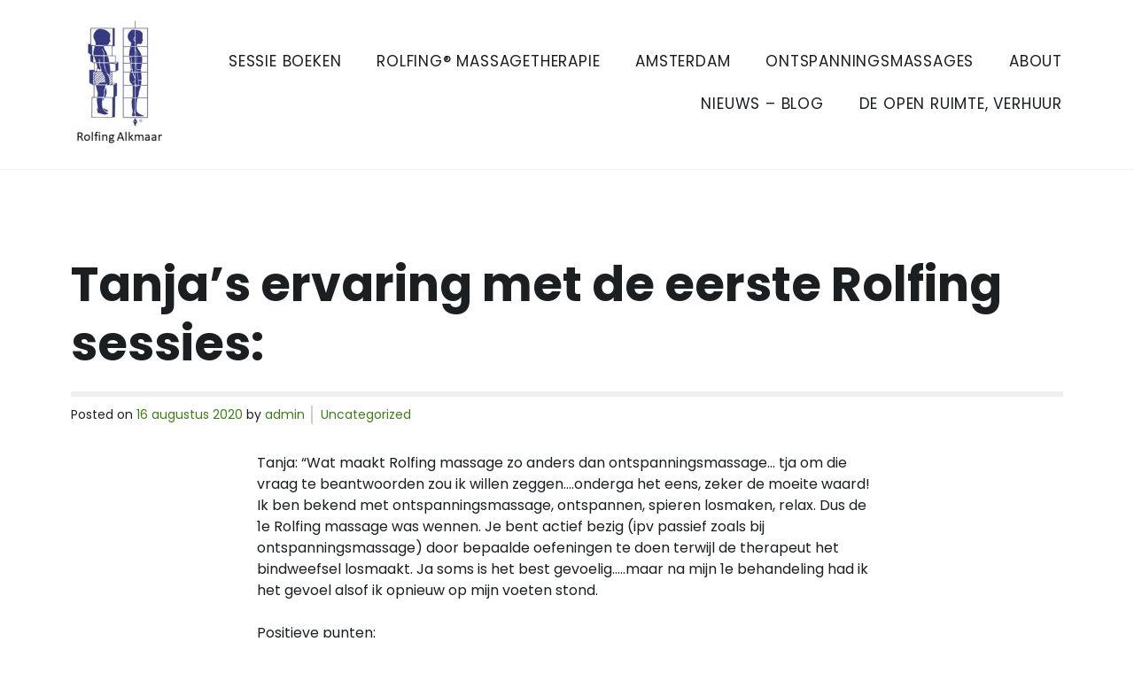

--- FILE ---
content_type: text/css
request_url: https://www.rolfingalkmaar.nl/wp-content/themes/veganos/style.css?ver=6.9
body_size: 11499
content:
/*
Theme Name: Veganos
Theme URI: https://www.anarieldesign.com/free-food-blogger-wordpress-theme/
Description: Veganos is a wonderfully designed, clean and responsive free WordPress theme built using the new Gutenberg editor. Veganos is perfect for creating food-related websites like recipe websites, blogs, magazines and more. It is built mobile first and is pleasure to view on devices of all sizes. It features modern, easy-to-read typography and minimalistic design.
Version: 1.1.7
Requires at least: 5.7
Tested up to: 6.6
Requires PHP: 5.8
Author: Anariel Design
Author URI: https://www.anarieldesign.com
License: GNU General Public License v2 or later
License URI: http://www.gnu.org/licenses/gpl-2.0.html
Tags: block-patterns, accessibility-ready, custom-colors, custom-header, custom-menu, editor-style, featured-images, microformats, post-formats, rtl-language-support, sticky-post, threaded-comments, block-styles
Text Domain: veganos
*/

/*--------------------------------------------------------------
>>> TABLE OF CONTENTS:
----------------------------------------------------------------
# Normalize
# Accessibility
# Alignments
# Clearings
# Typography
# Forms
# Buttons
# Formatting
# Lists
# Tables
# Navigation
# Links
# Layout
	## Posts
	## Pages
# Comments
# Widgets
# Infinite scroll
# Media
	## Galleries
# Blocks
--------------------------------------------------------------*/

/*--------------------------------------------------------------
# Normalize
--------------------------------------------------------------*/
html {
	font-family: sans-serif;
	-webkit-text-size-adjust: 100%;
	-ms-text-size-adjust: 100%;
}

body {
	margin: 0;
}

article,
aside,
details,
figcaption,
figure,
footer,
header,
main,
menu,
nav,
section,
summary {
	display: block;
}

audio,
canvas,
progress,
video {
	display: inline-block;
	vertical-align: baseline;
}

audio:not([controls]) {
	display: none;
	height: 0;
}

[hidden],
template {
	display: none;
}

a {
	background-color: transparent;
}

a:active,
a:hover {
	outline: 0;
}

abbr[title] {
	border-bottom: 1px dotted;
}

b,
strong {
	font-weight: bold;
}

dfn {
	font-style: italic;
}

h1 {
	font-size: 2em;
	margin: 0.67em 0;
}

mark {
	background: #ff0;
	color: #1b1f22;
}

small {
	font-size: 80%;
}

sub,
sup {
	font-size: 75%;
	line-height: 0;
	position: relative;
	vertical-align: baseline;
}

sup {
	top: -0.5em;
}

sub {
	bottom: -0.25em;
}

img {
	border: 0;
}

svg:not(:root) {
	overflow: hidden;
}

figure {
	margin: 0;
}

hr {
	box-sizing: content-box;
	height: 0;
}

pre {
	overflow: auto;
}

code,
kbd,
pre,
samp {
	font-family: monospace, monospace;
	font-size: 1em;
}

button,
input,
optgroup,
select,
textarea {
	border-radius: 0;
	color: inherit;
	font: inherit;
	margin: 0;
}

button {
	overflow: visible;
}

button,
select {
	text-transform: none;
}

button,
html input[type="button"],
input[type="reset"],
input[type="submit"] {
	-webkit-appearance: button;
	cursor: pointer;
}

button[disabled],
html input[disabled] {
	cursor: default;
}

button::-moz-focus-inner,
input::-moz-focus-inner {
	border: 0;
	padding: 0;
}

input {
	line-height: normal;
}

input[type="checkbox"],
input[type="radio"] {
	box-sizing: border-box;
	padding: 0;
}

input[type="number"]::-webkit-inner-spin-button,
input[type="number"]::-webkit-outer-spin-button {
	height: auto;
}

input[type="search"] {
	-webkit-appearance: none;
}

input[type="search"]::-webkit-search-cancel-button,
input[type="search"]::-webkit-search-decoration {
	-webkit-appearance: none;
}

fieldset {
	border: 1px solid #c0c0c0;
	margin: 0 2px;
	padding: 0.35em 0.625em 0.75em;
}

legend {
	border: 0;
	padding: 0;
}

textarea {
	overflow: auto;
}

optgroup {
	font-weight: bold;
}

table {
	border-collapse: collapse;
	border-spacing: 0;
}

td,
th {
	border: 1px solid #efefef;
	padding: 0.5em;
}

th {
	text-align: left;
}

/*--------------------------------------------------------------
# Accessibility
--------------------------------------------------------------*/
/* Text meant only for screen readers. */
.screen-reader-text {
	clip: rect(1px, 1px, 1px, 1px);
	position: absolute !important;
	height: 1px;
	width: 1px;
	overflow: hidden;
}
.screen-reader-text:focus {
	background-color: #f1f1f1;
	border-radius: 3px;
	box-shadow: 0 0 2px 2px rgba(0, 0, 0, 0.6);
	clip: auto !important;
	color: #21759b;
	display: block;
	font-size: 14px;
	font-size: 0.875rem;
	font-weight: bold;
	height: auto;
	left: 5px;
	line-height: normal;
	padding: 15px 23px 14px;
	text-decoration: none;
	top: 5px;
	width: auto;
	word-wrap: normal !important;
	z-index: 100000;
	/* Above WP toolbar. */
}

/* Do not show the outline on the skip link target. */
#content[tabindex="-1"]:focus {
	outline: 0;
}

/*--------------------------------------------------------------
# Alignments
--------------------------------------------------------------*/
.alignleft {
	display: inline;
	float: left;
	margin-right: 1.5em;
}

.alignright {
	display: inline;
	float: right;
	margin-left: 1.5em;
}

.aligncenter {
	clear: both;
	display: block;
	margin-left: auto;
	margin-right: auto;
}

body {
	display: flex;
	min-height: 100vh;
	flex-direction: column;
}

.site-content,
.site {
	flex: 1;
}

/*--------------------------------------------------------------
# Clearings
--------------------------------------------------------------*/
.clear::before,
.clear::after,
.entry-content::before,
.entry-content::after,
.comment-content::before,
.comment-content::after,
.site-header::before,
.site-header::after,
.site-content::before,
.site-content::after,
.site-footer::before,
.site-footer::after,
.nav-links::before,
.nav-links::after,
.comment-author::before,
.comment-author::after,
.widget::before,
.widget::after,
.entry-author::before,
.entry-author::after,
.comment-meta::before,
.comment-meta::after,
.testimonial-about::before,
.testimonial-about::after,
.portfolio-wrapper::before,
.portfolio-wrapper::after {
	content: "";
	display: table;
	table-layout: fixed;
}

.clear::after,
.entry-content::after,
.comment-content::after,
.site-header::after,
.site-content::after,
.site-footer::after,
.nav-links::after,
.comment-author::after,
.widget::after,
.entry-author::after,
.comment-meta::after,
.testimonial-about::after,
.portfolio-wrapper::after {
	clear: both;
}

/*--------------------------------------------------------------
# Typography
--------------------------------------------------------------*/
body,
button,
input,
select,
textarea {
	color: #1b1f22;
	font-family: "Poppins", "Helvetica Neue", helvetica, arial, sans-serif;
	font-size: 16px;
	font-size: 1rem;
	line-height: 1.5;
}

h1, h2, h3, h4, h5, h6 {
	clear: both;
	line-height: 1.25;
	margin: 0 0 0.75em;
	padding: 0.75em 0 0 0;
}

h1:first-child,
h2:first-child,
h3:first-child,
h4:first-child,
h5:first-child,
h6:first-child {
	padding-top: 0;
}

h1 {
	font-size: 30px;
	font-size: 1.875rem;
}

h2 {
	font-size: 26px;
	font-size: 1.625rem;
}

h3 {
	font-size: 22px;
	font-size: 1.375rem;
}

h4 {
	font-size: 18px;
	font-size: 1.125rem;
}

h5 {
	font-size: 16px;
	font-size: 1rem;
}

h6 {
	font-size: 14px;
	font-size: 0.875rem;
}

p {
	margin: 0 0 1.5em;
	padding: 0;
}

.emphasis {
	color: #3a8014;
	font-weight: 600;
}

.dropcap {
	display: block;
	float: left;
	font-family: "Poppins", "Helvetica Neue", helvetica, arial, sans-serif;
	font-size: 75px;
	font-size: 4.6875rem;
	font-weight: 500;
	line-height: 55px;
	color: #3a8014;
	padding-right: 15px;
	margin-right: 15px;
	border-right: 3px solid #3a8014;
}

dfn, cite, em, i {
	font-style: italic;
}

blockquote {
	border-left: 4px solid #3a8014;
	margin: 0 2em;
	padding: 0 0 0 1.5em;
}

address {
	margin: 0 0 1.5em;
}

pre {
	background: #eee;
	font-family: "Courier 10 Pitch", Courier, monospace;
	font-size: 15px;
	font-size: 0.9375rem;
	line-height: 1.6;
	margin-bottom: 1.6em;
	max-width: 100%;
	overflow: auto;
	padding: 1.6em;
}

code, kbd, tt, var {
	font-family: Monaco, Consolas, "Andale Mono", "DejaVu Sans Mono", monospace;
	font-size: 15px;
	font-size: 0.9375rem;
}

abbr, acronym {
	border-bottom: 1px dotted #666;
	cursor: help;
}

mark, ins {
	background: #fff9c0;
	text-decoration: none;
}

big {
	font-size: 125%;
}

blockquote, q {
	quotes: "" "";
}
blockquote::before,
blockquote::after,
q::before,
q::after {
	content: "";
}

:focus {
	outline: none;
}

/*--------------------------------------------------------------
# Forms
--------------------------------------------------------------*/
input[type="text"],
input[type="email"],
input[type="url"],
input[type="password"],
input[type="search"],
input[type="number"],
input[type="tel"],
input[type="range"],
input[type="date"],
input[type="month"],
input[type="week"],
input[type="time"],
input[type="datetime"],
input[type="datetime-local"],
input[type="color"],
textarea {
	color: #666;
	border: 1px solid #efefef;
}

input[type="text"]:focus,
input[type="email"]:focus,
input[type="url"]:focus,
input[type="password"]:focus,
input[type="search"]:focus,
input[type="number"]:focus,
input[type="tel"]:focus,
input[type="range"]:focus,
input[type="date"]:focus,
input[type="month"]:focus,
input[type="week"]:focus,
input[type="time"]:focus,
input[type="datetime"]:focus,
input[type="datetime-local"]:focus,
input[type="color"]:focus,
textarea:focus {
	color: #111;
	border-color: #1b1f22;
}

select {
	border: 1px solid #efefef;
}

input[type="text"],
input[type="email"],
input[type="url"],
input[type="password"],
input[type="search"],
input[type="number"],
input[type="tel"],
input[type="range"],
input[type="date"],
input[type="month"],
input[type="week"],
input[type="time"],
input[type="datetime"],
input[type="datetime-local"],
input[type="color"] {
	padding: 4px;
	width: 100%;
}

textarea {
	padding-left: 3px;
	width: 100%;
}

.contact-form,
body .wpcf7,
.wpforms-form {
	background: #fbfbfb;
	padding: 40px;
}


/*--------------------------------------------------------------
# Forms
--------------------------------------------------------------*/
button,
input[type="button"],
input[type="reset"],
input[type="submit"],
div.wpforms-container-full .wpforms-form input[type=submit],
div.wpforms-container-full .wpforms-form button[type=submit],
div.wpforms-container-full .wpforms-form .wpforms-page-button {
	border: 0;
	border-radius: 0;
	background: #3a8014;
	box-shadow: none;
	color: #fff;
	font-family: "Poppins", "Helvetica Neue", helvetica, arial, sans-serif;
	font-size: 14px;
	font-size: 0.875rem;
	letter-spacing: 0.05em;
	line-height: 1;
	padding: 1em 1.5em;
	text-shadow: none;
	text-transform: uppercase;
	transition: background 0.2s;
}

button:hover,
button:focus,
input[type="button"]:hover,
input[type="button"]:focus,
input[type="reset"]:hover,
input[type="reset"]:focus,
input[type="submit"]:hover,
input[type="submit"]:focus,
div.wpforms-container-full .wpforms-form input[type=submit]:hover,
div.wpforms-container-full .wpforms-form button[type=submit]:hover,
div.wpforms-container-full .wpforms-form .wpforms-page-button:hover,
div.wpforms-container-full .wpforms-form input[type=submit]:focus,
div.wpforms-container-full .wpforms-form button[type=submit]:focus,
div.wpforms-container-full .wpforms-form .wpforms-page-button:focus {
	background: #1b1f22;
	cursor: pointer;
}

div.wpforms-container-full .wpforms-form input[type=submit]:hover,
div.wpforms-container-full .wpforms-form input[type=submit]:active,
div.wpforms-container-full .wpforms-form button[type=submit]:hover,
div.wpforms-container-full .wpforms-form button[type=submit]:active,
div.wpforms-container-full .wpforms-form .wpforms-page-button:hover,
div.wpforms-container-full .wpforms-form .wpforms-page-button:active {
	border: none;
}

input[type="submit"]:focus {
	border: 2px solid #3a8014;
}

/*--------------------------------------------------------------
# Formattings
--------------------------------------------------------------*/
hr {
	background-color: #efefef;
	border: 0;
	height: 3px;
	margin-bottom: 1.5em;
}

/*--------------------------------------------------------------
# Lists
--------------------------------------------------------------*/
ul,
ol {
	margin: 0 0 1.5em 3em;
	padding: 0;
}

ul {
	list-style: disc;
}

ol {
	list-style: decimal;
}

li > ul,
li > ol {
	margin-bottom: 0;
	margin-left: 1.5em;
}

dt {
	font-weight: bold;
}

dd {
	margin: 0 1.5em 1.5em;
}

/*--------------------------------------------------------------
# Tables
--------------------------------------------------------------*/
table {
	margin: 0 0 1.5em;
	width: 100%;
}

/*--------------------------------------------------------------
# Navigation
--------------------------------------------------------------*/

.comment-navigation,
.posts-navigation,
.post-navigation {
	margin: 0 0 1.5em;
	overflow: hidden;
}

/*--------------------------------------------------------------
# Links
--------------------------------------------------------------*/
a,
a:visited {
	color: #3a8014;
	text-decoration: none;
}

a:hover,
a:focus,
a:active {
	color: #1b1f22;
}

a:focus {
	outline: thin dotted;
}

a:hover,
a:active {
	outline: 0;
}

.post-edit-link {
	color: #333;
}

/* Hover effects */

.entry-summary a,
.entry-summary a:visited,
.edit-link a,
.edit-link a:visited,
.widget a,
.widget a:visited,
.entry-meta a,
.entry-meta a:visited,
.entry-footer a,
.entry-footer a:visited,
.site-footer a,
.site-footer a:visited,
.entry-title a,
.entry-title a:visited,
.post-navigation a,
.post-navigation a:visited,
.posts-navigation a,
.posts-navigation a:visited,
.comment-navigation a,
.comment-navigation a:visited,
.widget_authors a strong,
.widget_authors a:visited strong,
.project-terms a,
.project-terms a:visited,
.author-bio a,
.author-bio a:visited,
.widget ul li a:hover,
#comments a:hover {
	border-bottom: 2px solid transparent;
	transition: border-bottom-color 0.2s;
}

.site-main .entry-content a,
.site-main .entry-content a:visited {
	border-bottom: 2px solid currentColor;
	transition: border-bottom-color 0.2s;
}

.entry-content a:focus,
.entry-content a:hover,
.entry-summary a:focus,
.entry-summary a:hover,
.edit-link a:focus,
.edit-link a:hover,
.widget a:focus,
.widget a:hover,
.entry-meta a:focus,
.entry-meta a:hover,
.entry-footer a:focus,
.entry-footer a:hover,
.site-footer a:focus,
.site-footer a:hover,
.entry-title a:focus,
.entry-title a:hover,
.post-navigation a:focus,
.post-navigation a:hover,
.posts-navigation a:focus,
.posts-navigation a:hover,
.comment-navigation a:focus,
.comment-navigation a:hover,
.widget_authors a:focus strong,
.widget_authors a:hover strong,
.project-terms a:focus,
.project-terms a:hover,
.author-bio a:focus,
.author-bio a:hover,
.entry-content a.button:focus,
.button:focus,
.widget ul li a:focus,
.widget ul li a:hover,
#comments a:focus,
#comments a:hover {
	border-bottom-color: currentColor;
}

.entry-content a.button:focus,
.button:focus,
.main-navigation li.color a:focus {
	background: #1b1f22;
}

.main-navigation li.color a:focus {
	border-bottom-color: currentColor;
	border: 1px dotted #efefef;
}

.jp-relatedposts-post a:focus,
.jp-relatedposts-post a:hover {
	border-bottom-color: transparent;
}

.gallery-item a {
	border: 0;
}

/*--------------------------------------------------------------
# Featured Image hover
--------------------------------------------------------------*/

.post-thumbnail {
	margin-bottom: 1em;
}

.blog .post-thumbnail,
.single .post-thumbnail,
.search .post-thumbnail,
.archive .post-thumbnail {
	margin-bottom: 0;
}

.post-thumbnail a img  {
	transition: opacity 0.2s;
	transform: translate3d(0,0,0);
}
.post-thumbnail a:hover img,
.post-thumbnail a:focus img {
	opacity: 0.7;
}

/*--------------------------------------------------------------
# Layout
--------------------------------------------------------------*/
html {
	box-sizing: border-box;
}

*,
*::before,
*::after {
	/* Inherit box-sizing to make it easier to change the property for components that leverage other behavior; see http://css-tricks.com/inheriting-box-sizing-probably-slightly-better-best-practice/ */
	box-sizing: inherit;
}

body {
	background: #fff;
	/* Fallback for when there is no custom background color defined. */
}

#page {
	position: relative;
	-ms-word-wrap: break-word;
	word-wrap: break-word;
}

.wrap,
.post-type-archive-bigcommerce_product #content,
.tax-bigcommerce_category #content {
	margin-left: auto;
	margin-right: auto;
	max-width: 1200px;
	max-width: calc( 1200px - 1em );
	padding-left: 2em;
	padding-right: 2em;
}

.post-type-archive-bigcommerce_product #content,
.tax-bigcommerce_category #content,
.single-bigcommerce_product #content {
	margin-top: 4em;
}

.wrap::after {
	clear: both;
	content: "";
	display: block;
}

/*--------------------------------------------------------------
# Header
--------------------------------------------------------------*/

#masthead .wrap {
	position: relative;
}

.site-header {
	background-color: #fff;
}

/* Header top */
.header-top {
	background-color: #fff;
	border-bottom: 1px solid #efefef;
	letter-spacing: 0.05em;
	text-align: center;
	text-transform: uppercase;
}

.header-top .wrap {
	padding: 0;
}

.header-top a,
.header-top a:visited {
	-webkit-transition: color 0.2s;
	transition: color 0.2s;
}

.header-top a:hover,
.header-top a:focus {
	color: rgba(0,0,0,0.7);
}

.st0 {
	fill: #fff;
}


/* Site branding */
.site-branding {
	padding: 20px 0;
	text-align: center;
}

.site-branding .custom-logo {
	max-width: initial;
}

.site-branding a {
	text-decoration: none;
	-webkit-transition: opacity 0.2s;
	transition: opacity 0.2s;
}

.site-branding a:hover,
.site-branding a:focus {
	opacity: 0.8;
}

.site-title {
	font-family: "Poppins", "Helvetica Neue", helvetica, arial, sans-serif;
	font-size: 20px;
	font-size: 1.25rem;
	font-weight: 800;
	letter-spacing: 0.08em;
	margin: 0;
	padding: 0;
	text-transform: uppercase;
}

.site-description {
	font-size: 16px;
	font-size: 1rem;
	margin-bottom: 0;
}

.site-title a {
	color: #1b1f22;
}

.site-description,
.site-description a {
	color: #3a8014;
	text-transform: none;
}

.site-logo-link img {
	max-height: 100px;
	width: auto;
}

/*--------------------------------------------------------------
# Main Navigation
--------------------------------------------------------------*/

.header-top .wrap::after {
	display: none;
}

.main-navigation {
	border-top: 1px solid #efefef;
	clear: both;
	display: block;
}

.main-navigation ul {
	background: #fbfbfb;
	display: none;
	font-size: 17px;
	font-size: 1.0625rem;
	list-style: none;
	margin: 0;
	padding: 0 1.5em;
	text-align: left;
}

.main-navigation ul.nav-menu {
	margin-bottom: 1em;
	padding: 0 1.5em;
}

.main-navigation ul ul {
	padding: 0 0 0 1.5em;
}

.main-navigation li.color a {
	background: #3a8014;
	color: #fff;
	letter-spacing: 1px;
	line-height: 2;
	padding: 5px 25px;
}

.main-navigation li.color a:hover {
	background: #1b1f22;
}

.main-navigation ul ul a {
	font-size: 16px;
	font-size: 1rem;
	letter-spacing: 0;
	padding: 0.4em 0;
	position: relative;
	text-transform: none;
}

.main-navigation a {
	color: #1b1f22;
	display: block;
	font-family: "Poppins", "Helvetica Neue", helvetica, arial, sans-serif;
	padding: 0.75em 0;
	text-decoration: none;
}

/* Small menu. */
.menu-toggle {
	background-color: transparent;
	border: 1px solid #efefef;
	box-shadow: none;
	color: #1b1f22;
	display: inline-block;
	font-size: 16px;
	line-height: 1.5;
	margin: 1em 0;
	padding: 0.5em 1.0em;
	text-shadow: none;
}

.menu-toggle .icon-close,
.toggled .menu-toggle .icon-bars {
	display: none;
}

.toggled .menu-toggle .icon-close {
	display: inline-block;
}

.menu-toggle .icon {
	margin-right: 0.125em;
	top: -2px;
}

.main-navigation.toggled ul {
	display: block;
	padding-top: 20px;
	padding-bottom: 20px;
}

.main-navigation.toggled ul ul {
	padding-top: 10px;
	padding-bottom: 10px;
}

.main-navigation.toggled ul ul a {
	border-bottom: 3px solid #fff;
	font-size: 18px;
	font-size: 1.125rem;
}

.menu-toggle:hover {
	background-color: #efefef;
	border: 1px solid #1b1f22;
	box-shadow: none;
}

.menu-toggle:focus {
	background: none;
	border: 1px dotted #1b1f22;
	box-shadow: none;
}

.main-navigation.toggled a,
.main-navigation.toggled a {
	border-bottom: 3px solid transparent;
}

.main-navigation.toggled a:hover,
.main-navigation.toggled a:focus {
		border-bottom: 3px solid #3a8014;
}


/*--------------------------------------------------------------
# Front Page
--------------------------------------------------------------*/
/* Front Page Content */
.front-page-content-area.content-area {
	float: none;
	margin: 0;
	width: 100%;
}

.front-page-content-area {
	background-position: center;
	background-size: cover;
	position: relative;
	width: 100%;
}

.hero {
	background: #fff;
}

.overlay-bg {
	cursor: default;
	position: absolute;
	top: 0;
	left: 0;
	right: 0;
	bottom: 0;
	opacity: 0.7;
	background: #1b1f22;
}

.hero > img {
	display: block;
}

.hero-content {
	position: relative;
}

.hero-container-outer {
	font-size: 16px;
	font-size: 1rem;
	position: relative;
	z-index: 100;
}

.hero-container-inner {
	color: #fff;
	padding: 40px 0;
	position: relative;
	z-index: 1000;
}

.front-page-content-area .entry-header {
	margin-bottom: 1.5em;
}

span.special {
	display: inline-block;
	margin-top: 10px;
	letter-spacing: .5em;
}

.hero-container-inner .entry-content {
	margin: 0 auto;
}

.front-page-content-area .with-featured-image .entry-header {
	margin-top: 1.5em;
	padding: 0;
}

.front-page-content-area .entry-title {
	color: #fff;
	font-size: 76.8px;
	font-size: 4.8rem;
	font-weight: 700;
	margin: 0;
}

.featured-image-block .overlay-bg {
	opacity: 0.3;
}

.hero .edit-link a {
	border: 3px solid transparent;
	color: #fff;
}

svg#Layer_1 {
	position: absolute;
	bottom: 0;
}


/*--------------------------------------------------------------
## Regular Content
--------------------------------------------------------------*/

.site-content {
	padding: 0;
}

div#primary {
	margin-top: 2.5em;
}


/*--------------------------------------------------------------
## Posts
--------------------------------------------------------------*/

/* Post Landing Page */

.sticky {
	display: block;
}

.entry-title a {
	color: #1b1f22;
	text-decoration: none;
	transition: color 0.2s;
}

.blog h2.entry-title,
.search h2.entry-title,
.archive h2.entry-title {
	font-size: 28px;
	font-size: 1.75rem;
}

.entry-title a:hover,
.entry-title a:focus {
	 color: #666;
}

.blog .entry-meta,
.archive .entry-meta,
.search .entry-meta {
	border-bottom: 3px solid #efefef;
	color: #666;
	font-size: 14px;
	font-size: 0.875rem;
	padding-bottom: 10px;
}

.blog .sticky .entry-meta,
.archive .sticky .entry-meta,
.search .sticky .entry-meta {
	border-bottom: 3px solid rgba(255, 255, 255, .2);
}

.byline,
.updated:not(.published) {
	display: none;
}

.single .byline,
.group-blog .byline {
	display: inline;
}

.blog .sticky .posted-on {
	display: none;
}

.blog .post,
.archive .post,
.search .post {
	background: #fbfbfb;
	border: 1px solid #efefef;
	margin-bottom: 5em;
	padding: 30px;
	border-radius: 0px 0px 225px 15px/15px 225px 15px 255px
}

.blog .sticky,
.archive .sticky,
.search .sticky {
	background: #3a8014;
	color: #fff;
}

span.author.vcard a {
	border-right: 2px solid #cdcdcd;
	padding: 0 7px 0 0;
}

.cat-links {
	padding-left: 5px;
}

.featured-post {
	background: #1b1f22;
	color: #fff;
	padding: 3px 10px;
}

.sticky a,
.sticky span.cat-prefix,
.sticky span.cat-links,
.sticky .byline-prefix {
	color: #fff;
}

.sticky span.author.vcard a {
	border-right: 2px solid #fff;
	padding: 0 5px 0 0;
}

.sticky .entry-title a:hover,
.sticky .entry-title a:focus {
	color: #fff;
}

.posts-navigation {
	border-top: 1px solid #efefef;
	padding: 20px 0;
	border-bottom: 1px solid #efefef;
	width: 100%;
}

/* Entry footer */
body:not(.veganos-front-page).blog .entry-footer {
	border-top: 1px solid #efefef;
	font-size: 14px;
	font-size: 0.875rem;
	padding: .5em 0;
}

.blog .entry-footer a {
	font-weight: 600;
}

.entry-footer .cat-links,
.entry-footer .tags-links,
.entry-footer .comments-link,
.entry-footer .edit-link {
	margin-right: 1em;
}

.entry-footer span:last-child {
	margin-right: 0;
}

/* Blog landing, search, archives */

.blog .post,
.archive .post,
.single .post,
.search .page {
	padding-bottom: 2em;
}

body:not(.veganos-front-page) .entry-footer {
	padding: 1em 0;
}

.page-template-default #secondary {
	padding-top: 3em;
}

body:not(.veganos-front-page).single .entry-header,
body:not(.veganos-front-page).blog .entry-header,
body:not(.veganos-front-page).archive .entry-header,
body:not(.veganos-front-page).search .entry-header {
	padding: 1em 0 2em 0;
}
body:not(.veganos-front-page) .entry-header,
body:not(.veganos-front-page) .entry-content,
body:not(.veganos-front-page) .entry-footer,
body:not(.veganos-front-page) .post-navigation,
body:not(.veganos-front-page) #comments {
	margin: auto;
}


/* Single Posts */

.single h1.entry-title {
	margin: 0 0 20px 0;
}

.single .entry-meta {
	border-top: 6px solid #efefef;
	font-size: 14px;
	font-size: 0.875rem;
	padding-top: 10px;
}

.post-navigation .nav-links {
	border-bottom: 1px solid #efefef;
	border-top: 1px solid #efefef;
	margin: 3em 0;
	padding: 1.5em 0;
}

.nav-subtitle {
	display: block;
	font-family: "Poppins", "Helvetica Neue", helvetica, arial, sans-serif;
	font-size: 110%;
	font-weight: 600;
	text-transform: uppercase;
}

.post-navigation .nav-next {
	margin-top: 1.5em;
}

.single .entry-footer {
	border-top: 1px solid #efefef;
	border-bottom: 1px solid #efefef;
}


/* Archive */
.archive h1.page-title,
.search h1.page-title {
	border-bottom: 4px solid #efefef;
	padding: 40px 0 10px 0;
}

/* Author Bio */

.entry-author {
	background: #fbfbfb;
	border: 1px solid #efefef;
	margin: 2em 0 0;
	padding: 40px 40px 20px 40px;
}

.entry-author .author-avatar {
	float: left;
	margin-right: 1em;
}

.entry-author .avatar-container {
	border-radius: 30px;
	display: block;
	height: 40px;
	overflow: hidden;
	width: 40px;
}

.entry-author h2,
.entry-author h3 {
	display: inline-block;
	float: none;
	font-size: 16px;
	font-size: 1rem;
	margin: 0;
	padding: 0 0 15px 0;
}

.entry-author .author-heading {
	float: right;
	width: calc(100% - 80px);
}

.entry-author .author-bio {
	float: right;
	width: calc(100% - 55px);
}

.entry-author .author-link {
	font-style: italic;
}

.entry-author .author-link::before {
	content: "";
	display: block;
}

/*--------------------------------------------------------------
## Pages
--------------------------------------------------------------*/
.page-header {
	padding-bottom: 2em;
}

.page-links {
	clear: both;
	margin: 0 0 1.5em;
}

.page-links span {
	margin: 0 0.25em;
}

body:not(.veganos-front-page) .entry-header,
body:not(.veganos-front-page) .entry-footer {
	padding: 1em 0;
}

/* 404 page */

.error404 .page-content .search-form,
.search .page-content .search-form {
	margin-bottom: 3em;
}


/*--------------------------------------------------------------
# Comments
--------------------------------------------------------------*/

#comments {
	background: #fbfbfb;
	padding: 40px;
}

.comments-title,
.comment-reply-title {
	font-size: 24px;
	font-size: 1.5rem;
}

.comment-list,
.comment-list .children {
	list-style: none;
	margin: 3em 0 0 0;
	padding: 0;
}

.comment-body {
	margin-bottom: 3em;
	padding-left: 100px;
}

.comment-content {
	background: #fff;
	margin-bottom: .5em;
	padding: 20px;
}

.children {
	padding-left: 40px;
}

.comment-content p:last-child {
	margin-bottom: 0;
}

.comment-content a {
	word-wrap: break-word;
}

.comment-metadata {
	font-size: 14px;
	font-size: 0.875rem;
}

.bypostauthor {
	position: relative;
}

.bypostauthor::before {
	background: #3a8014;
	border-radius: 30px;
	color: #fff;
	content: "\f408";
	display: block;
	height: 22px;
	left: 0;
	line-height: 21px;
	position: absolute;
	text-align: center;
	top: 0;
	width: 22px;
	z-index: 2;
}

.children .bypostauthor::before {
	left: 20px;
}

.comment-author {
	position: relative;
}

.comment-author .avatar-container {
	border-radius: 70px;
	display: block;
	float: left;
	height: 80px;
	left: -100px;
	overflow: hidden;
	position: absolute;
	width: 80px;
}

.children .comment-author .avatar-container {
	height: 60px;
	left: -80px;
	width: 60px;
}

.no-comments,
.comment-awaiting-moderation {
	font-style: italic;
}

.comment-form input {
	border-radius: 255px 15px 225px 15px/15px 225px 15px 255px;
	width: 100%;
}

p.comment-form-cookies-consent input {
	margin: 0 10px 0 0;
	width: auto;
}

.comment-form-cookies-consent label {
	display: inline;
}

/*--------------------------------------------------------------
# Widgets
--------------------------------------------------------------*/

.widget {
	padding-bottom: 3em;
}

#secondary .widget,
#colophon .widget {
	font-size: 90%;
}

#secondary .widget {
	border: 1px solid #efefef;
	margin-bottom: 40px;
	padding: 40px;
}

#secondary h2.widget-title,
#secondary h3.widget-title {
	text-align: center;
	padding-bottom: 10px;
	border-bottom: 2px solid #efefef;
}

h2.widget-title,
h3.widget-title {
	font-size: 20px;
	font-size: 1.25rem;
}

.widget-title a {
	color: inherit;
}

/* widget forms */
.widget input:not([type="button"], [type="submit"], [type="reset"]),
.widget select,
.widget textarea {
	width: 100%;
}

body .widget select {
	max-width: 100%;
}

/* widget lists */
.widget ul {
	list-style: none;
	margin: 0;
}

.widget ul li {
	border-bottom: 1px solid #efefef;
	border-top: 1px solid #efefef;
	padding: 0.5em 0;
}

#secondary .widget ul li:first-child {
	border-top: none;
}

.widget ul li + li {
	margin-top: -1px;
}

.widget ul li ul {
	padding: 0;
	position: relative;
}

.widget ul li li {
	border: 0;
	padding: 6px 0 6px .5rem;
}

/* Widget lists of links */

.widget_top-posts ul li ul,
.widget_rss_links ul li ul,
.widget-grofile ul.grofile-links li ul,
.widget_pages ul li ul,
.widget_meta ul li ul {
	bottom: 0;
}

.widget_nav_menu ul li li,
.widget_top-posts ul li,
.widget_top-posts ul li li,
.widget_rss_links ul li,
.widget_rss_links ul li li,
.widget-grofile ul.grofile-links li,
.widget-grofile ul.grofile-links li li {
	padding-bottom: 0;
}

/* Widget markup */

.widget .post-date,
.widget .rss-date {
	font-size: .81em;
}

/* Text Widget */

.widget_text {
	-ms-word-wrap: break-word;
	word-wrap: break-word;
}

/* Archives, Categories, Menu, Pages, Recent Comments, Recent Posts */

.widget .rss-date {
	display: block;
}

/* Contact Info Widget */

.widget_contact_info .contact-map {
	margin-bottom: 0.5em;
}

/* Goodreads */

.widget_goodreads div[class^="gr_custom_container"] {
	background: transparent;
	border: 0;
	padding: 0;
}

.widget_goodreads div[class^="gr_custom_each_container"] {
	border-bottom: 0;
}

.widget_goodreads div[class^="gr_custom_each_container"] a {
	color: inherit;
}

.widget_goodreads div[class^="gr_custom_author"] {
	font-size: 12px;
	font-size: 0.75rem;
	letter-spacing: 0.05em;
	text-transform: uppercase;
}

/* Gravatar */

.widget-grofile h4 {
	font-size: 16px;
	font-size: 1rem;
	margin-bottom: 0;
}

/* Recent Comments */

.widget_recent_comments table,
.widget_recent_comments th,
.widget_recent_comments td {
	border: 0;
}

/* Recent Posts widget */

.widget_recent_entries .post-date {
	display: block;
}

/* RSS Widget */

.widget_rss ul li {
	padding: 1em 0;
}

/* Search Widget */

.search-form {
	position: relative;
}

.search-form input[type="search"] {
	display: block;
	padding: 8px 40px;
	width: 100%;
}

.search-form .search-submit {
	position: absolute;
	right: 0;
	top: 0;
}

/* Social Icons widget */

.widget_wpcom_social_media_icons_widget ul li {
	border: 0;
}

.widget_wpcom_social_media_icons_widget ul li a {
	-webkit-transition: opacity 0.3s;
	transition: opacity 0.3s;
}

.widget_wpcom_social_media_icons_widget ul li a:hover,
.widget_wpcom_social_media_icons_widget ul li a:focus {
	opacity: 0.7;
}

/* Tag and Category Cloud widgets */

.tagcloud,
.widget_tag_cloud,
.wp_widget_tag_cloud {
	line-height: 1.5;
}

.widget .tagcloud a,
.widget .tagcloud a:visited,
.widget.widget_tag_cloud a,
.widget.widget_tag_cloud a:visited,
.wp_widget_tag_cloud a,
.wp_widget_tag_cloud a:visited {
	border: 1px solid #efefef;
	display: inline-block;
	float: left;
	font-size: 1rem !important; /* !important to overwrite inline styles */
	margin: 4px 4px 0 0 !important;
	padding: 4px 10px 5px !important;
	position: relative;
	-webkit-transition: border-color 0.2s;
	transition: border-color 0.2s;
	width: auto;
	-ms-word-wrap: break-word;
	word-wrap: break-word;
	z-index: 0;
}

.widget .tagcloud a:hover,
.widget .tagcloud a:focus,
.widget.widget_tag_cloud a:hover,
.widget.widget_tag_cloud a:focus,
.wp_widget_tag_cloud a:hover,
.wp_widget_tag_cloud a:focus {
	border-color: #efefef;
	text-decoration: none;
}

/* Calendar widget */

.widget_calendar th,
.widget_calendar td {
	text-align: center;
}

.widget_calendar tfoot td {
	border: 0;
}

.widget_calendar caption {
	font-weight: 700;
	margin-bottom: 10px;
}

/* Blog Subscription widget */
.widget.jetpack_subscription_widget,
.widget.widget_mc4wp_form_widget {
	background: #fbfbfb;
	border: 1px solid #efefef;
	margin-bottom: 3em;
	padding: 40px;
}

.widget.widget_mc4wp_form_widget input[type="email"] {
	width: 100%;
}

#secondary .widget.jetpack_subscription_widget .widget-title,
#secondary .widget.widget_mc4wp_form_widget .widget-title {
	border: none;
	padding-bottom: 0;
	text-align: left;
}

/* Facebook, Search */
#secondary .widget_facebook_likebox,
#secondary .widget_search {
	border: none;
	padding: 0;
}

/*--------------------------------------------------------------
# Footer
--------------------------------------------------------------*/
.site-footer {
	border-top: 2px solid #efefef;
	padding: 40px 0 0 0;
}
/* Social nav */
.social-links {
	text-align: center;
}

.site-footer .social-links ul {
	margin: 0;
}

.site-footer .social-links li {
	display: inline-block;
}

.site-footer .social-links .icon {
	background: #3a8014;
	border-radius: 255px 15px 225px 15px/15px 225px 15px 255px;
	color: #fff;
	display: inline-block;
	height: 2em;
	line-height: 30px;
	margin: 0 5px;
	padding: 5px;
	text-align: center;
	transition: background 0.2s;
	width: 2em;
}

.site-footer .social-links .icon:hover,
.site-footer .social-links .icon,
.social-links a:hover,
.site-footer a {
	border: none;
	transition: 0;
}

.site-footer .social-links svg.icon:hover,
.site-footer .social-links svg.icon:focus {
	background: #1b1f22;
}

.icon {
	display: inline-block;
	fill: currentColor;
	position: relative;
	vertical-align: middle;
	width: 1em;
	height: 1em;
}


/* Footer widgets */

.site-footer .widget-area-block {
	background-color: #fff;
	border-top: 1px solid #efefef;
	padding-bottom: 2em;
	padding-top: 4em;
}


/* Site info */

.site-info {
	font-size: 14px;
	font-size: 0.875rem;
	text-align: center;
	text-transform: uppercase;
}


.site-info .wrap {
	padding-bottom: 1.5em;
	padding-top: 1.5em;
}

.site-info a,
.site-info:visited {
	border-bottom: 2px solid transparent;
	text-decoration: none;
	transition: border-bottom-color 0.2s;
}

.site-info a:hover {
	border-bottom: 2px solid currentColor;
}

.site-info .wrap .sep {
	margin: 0;
	display: block;
	visibility: hidden;
	height: 0;
	width: 100%;
}

.center {
	position: relative;
	text-align: center;
}

a.privacy-policy-link {
    padding: 0 5px;
}


/*--------------------------------------------------------------
# Media
--------------------------------------------------------------*/
img {
	height: auto;
	/* Make sure images are scaled correctly. */
	max-width: 100%;
	/* Adhere to container width. */
}

.page-content .wp-smiley,
.entry-content .wp-smiley,
.comment-content .wp-smiley {
	border: none;
	margin-bottom: 0;
	margin-top: 0;
	padding: 0;
}

/* Make sure embeds and iframes fit their containers. */
embed,
iframe,
object {
	margin-bottom: 1.5em;
	max-width: 100%;
}

.wp-caption {
	margin-bottom: 1.5em;
	max-width: 100%;
}

.wp-caption img[class*="wp-image-"] {
	display: block;
	margin-left: auto;
	margin-right: auto;
}

.wp-caption .wp-caption-text {
	margin: 0.8075em 0;
}

.wp-caption-text {
	text-align: center;
}

/*--------------------------------------------------------------
## Galleries
--------------------------------------------------------------*/
.gallery {
	margin-bottom: 1.5em;
}

.gallery-item {
	display: inline-block;
	text-align: center;
	vertical-align: top;
	width: 100%;
}

.gallery-columns-1 .gallery-item {
	padding-bottom: 1em;
}

.gallery-columns-2 .gallery-item {
	max-width: 50%;
	padding: 0 0.5em 1em;
}

.gallery-columns-3 .gallery-item {
	max-width: 33.33%;
	padding: 0 0.5em 1em;
}

.gallery-columns-4 .gallery-item {
	max-width: 25%;
	padding: 0 0.5em 1em;
}

.gallery-columns-5 .gallery-item {
	max-width: 20%;
	padding: 0 0.5em 1em;
}

.gallery-columns-6 .gallery-item {
	max-width: 16.66%;
	padding: 0 0.5em 1em;
}

.gallery-columns-7 .gallery-item {
	max-width: 14.28%;
	padding: 0 0.25em 1em;
}

.gallery-columns-8 .gallery-item {
	max-width: 12.5%;
	padding: 0 0.25em 1em;
}

.gallery-columns-9 .gallery-item {
	max-width: 11.11%;
	padding: 0 0.25em 1em;
}

.gallery-columns-2,
.gallery-columns-3,
.gallery-columns-4,
.gallery-columns-5,
.gallery-columns-6 {
	margin-left: -0.5em;
	margin-right: -0.5em;
}

.gallery-columns-7,
.gallery-columns-8,
.gallery-columns-9 {
	margin-left: -0.25em;
	margin-right: -0.25em;
}

.gallery-caption {
	display: block;
	font-size: 0.9;
}

/* Blocks */

.wp-block-image img {
	display: block;
}

.wp-block-button {
	border-radius: 0;
}

.wp-block-image.alignright{
	max-width: 50%;
	margin-left:60px;
}

.wp-block-image {
	display: inline;
}

figure.wp-block-image {
	display: block;
}

.wp-block-image.alignleft{
	max-width: 50%;
	margin-right:60px;
}

.wp-block-image figcaption{
	max-width: 100%;
}

.alignfull,
.wp-block-cover-image {
	width: 100vw;
	position: relative;
	left: 50%;
	right: 50%;
	margin-bottom: 4em;
	margin-left: -50vw;
	margin-right: -50vw;
	max-width: initial;
}

.blog .alignfull,
.blog .alignwide,
.blog .wp-block-cover-image,
.archive .alignfull,
.archive .alignwide,
.archive .wp-block-cover-image,
.search .alignfull,
.search .alignwide,
.search .wp-block-cover-image {
	width: auto;
	position: relative;
	left: auto;
	right:auto;
	margin-bottom: 4em;
	margin-left: 0;
	margin-right: 0;
	max-width: initial;
}

.wp-block-cover-image.has-background-dim {
	width: auto;
	left: auto;
	right: auto;
	margin-bottom: 4em;
	margin-left: auto;
	margin-right: auto;
	max-width: auto;
}

.wp-block-cover-image.has-background-dim.alignfull {
	width: 100vw;
	left: 50%;
	right: 50%;
	margin-right: -50vw;
	margin-left: -50vw;
}

.blog .wp-block-cover-image.has-background-dim.alignfull,
.search .wp-block-cover-image.has-background-dim.alignfull,
.archive .wp-block-cover-image.has-background-dim.alignfull {
	width: auto;
	left: auto;
	right: auto;
	margin-right: 0;
	margin-left: 0;
}

.wp-block-cover-image.has-background-dim.alignwide {
	margin-left: -10vw;
	margin-right: -10vw;
	max-width: auto;
}

.blog .wp-block-cover-image.has-background-dim.alignwide,
.archive .wp-block-cover-image.has-background-dim.alignwide,
.search .wp-block-cover-image.has-background-dim.alignwide {
	margin-left: 0;
	margin-right: 0;
	max-width: auto;
}

.is-type-video iframe {
	height: 100vh;
	width: 100vw;
}

.alignwide {
	margin-left: -100px;
	margin-right: -100px;
	max-width: initial;
}

.wp-block-button {
	border-radius: 0;
}

.wp-block-quote {
	margin: 0 0 46px;
}

.wp-block-separator {
	border-bottom: 1px solid #cdcdcd;
	margin: 2em auto;
	max-width: 100%;
}

.wp-block-separator.is-style-dots {
	background: none;
	width: 200px;
}

.wp-block-quote {
	margin: 0 0 46px;
}

pre.wp-block-verse,
.wp-block-verse pre {
	background: #eee;
	font-family: "Courier 10 Pitch", Courier, monospace;
	font-size: 15px;
	font-size: 0.9375rem;
	line-height: 1.6;
	margin-bottom: 1.6em;
	max-width: 100%;
	overflow: auto;
	padding: 1.6em;
}

.wp-block-code{
	border-radius: 4px;
	background:none;
}

.wp-block-button {
	margin: 0 0 1em 0;
}

.wp-block-pullquote {
	border: none;
	color: #1b1f22;
	text-align: left;
}

.wp-block-pullquote cite, .wp-block-pullquote footer {
	color: #3a8014;
	text-transform: uppercase;
}

.wp-block-table td,
.wp-block-table th {
		padding: 0.5em;
}

.wp-block-table {
		width: 100%;
		display: table;
}

.wp-block-audio {
	margin-left: 0;
	margin-right: 0;
}

.wp-block-audio audio {
	width: 100%;
}

.site-main .entry-content a.wp-block-button__link {
	border: none;
	border-radius: 255px 15px 225px 15px/15px 225px 15px 255px;
	color: #fff;
	transition: .3s ease
}

.site-main .entry-content a.wp-block-button__link:hover {
	border: none;
	background: #1b1f22!important;
}

.site-main .entry-content a.wp-block-button__link:hover {
	border-bottom: none;
}

.wp-block-cover-image.has-background-dim.aligncenter {
	clear: both;
}

.wp-block-cover-image.has-background-dim.alignleft {
	margin-right: 20px;
}

.wp-block-cover-image.has-background-dim.alignright {
	margin-left: 20px;
}

.wp-block-cover-image .wp-block-cover-image-text,
.wp-block-cover-image h2 {
	position: relative;
}

.wp-block-button.alignleft {
	margin-right: 20px;
}

.wp-block-button.alignright {
	margin-left: 20px;
}

.wp-block-pullquote.alignleft,
.wp-block-pullquote.alignright {
	padding: 20px;
}

.wp-block-image {
	margin-bottom: 35px;
	margin-top: 35px;
}

.wp-block-cover-image.has-background-dim {
	position: relative;
	background-size: cover;
	background-position: 50%;
	min-height: 430px;
	width: 100%;
	display: flex;
	justify-content: center;
	align-items: center;
}

.wp-block-cover-image.has-background-dim.alignleft,
.wp-block-cover-image.has-background-dim.alignright {
	position: relative;
	background-size: cover;
	background-position: 50%;
	min-height: 430px;
	width: auto;
	display: flex;
	justify-content: center;
	align-items: center;
}

.wp-block-cover-image.has-background-dim.alignwide {
	width: auto;
}

.wp-block-quote:not(.is-large):not(.is-style-large),
.wp-block-quote.is-large, .wp-block-quote.is-style-large {
	border-left: 4px solid #3a8014;
	margin: 0 2em 20px 2em;
	padding: 0 0 0 1.5em;
	color: #1b1f22;
	font-family: "Poppins", "Helvetica Neue", helvetica, arial, sans-serif;
	font-size: 16px;
	font-size: 1rem;
	line-height: 1.5;
}

.wp-block-quote.is-large cite, .wp-block-quote.is-large footer,
.wp-block-quote.is-style-large cite, .wp-block-quote.is-style-large footer,
.wp-block-quote cite,
.wp-block-quote footer {
	font-style: italic;
	text-transform: uppercase;
	color: #3a8014;
}

.wp-block-quote.is-large p,
.wp-block-quote.is-style-large p {
	font-style: normal;
}

.wp-block-audio figcaption {
	margin: .5em 0;
}

.wp-block-latest-posts.is-grid {
	list-style: disc;
}

.wp-block-columns.alignfull.has-2-columns img,
.wp-block-columns.alignfull.has-3-columns img,
.wp-block-columns.alignfull.has-4-columns img,
.wp-block-columns.alignfull.has-5-columns img,
.wp-block-columns.alignfull.has-6-columns img {
	border-radius: 95% 81% 100% 70% / 100% 100% 80% 79%;
	-webkit-transition: all 2s;
	transition: all 2s;
	margin-top:30px;
}

.wp-block-columns.alignfull.has-2-columns img,
.wp-block-columns.alignfull.has-3-columns img,
.wp-block-columns.alignfull.has-4-columns img,
.wp-block-columns.alignfull.has-5-columns img,
.wp-block-columns.alignfull.has-6-columns img {
	border: 2px dashed #3a8014;
	padding: 10px;
}

.wp-block-columns.alignfull.has-2-columns img:hover,
.wp-block-columns.alignfull.has-3-columns img:hover,
.wp-block-columns.alignfull.has-4-columns img:hover,
.wp-block-columns.alignfull.has-5-columns img:hover,
.wp-block-columns.alignfull.has-6-columns img:hover {
	border-radius: 85% 87% 94% 83% / 83% 98% 84% 82%;
}

.wp-block-column figure {
	margin: 0 auto;
	width: fit-content;
}

hr {
	background-color: #3a8014;
	width: 100px;
}

.wp-block-separator {
	margin: 10px auto;
}

.wp-block-columns.has-2-columns h2,
.wp-block-columns.has-3-columns h2,
.wp-block-columns.has-4-columns h2,
.wp-block-columns.has-5-columns h2,
.wp-block-columns.has-6-columns h2 {
	margin-bottom: 10px;
}

.wp-block-columns.alignfull.has-2-columns,
.wp-block-columns.alignfull.has-3-columns,
.wp-block-columns.alignfull.has-4-columns,
.wp-block-columns.alignfull.has-5-columns,
.wp-block-columns.alignfull.has-6-columns {
	margin-top: 80px;
	padding: 80px 20px;
}

body .wp-block-button__link {
	border-radius: 255px 15px 225px 15px/15px 225px 15px 255px;
	text-transform: uppercase;
}

.wp-block-cover-image {
	margin-top: 4em;
}

.wp-block-gallery {
	margin-bottom: 1.35em;
	margin-top: 2.25em;
}

body .wp-block-cover-image.alignfull .wp-block-cover-image-text,
body .wp-block-cover-image.alignwide .wp-block-cover-image-text {
	font-size: 60px;
	font-size: 3.75rem;
	color: #1b1f22;
	background: #fff;
	padding: 60px;
	border-radius: 255px 15px 225px 15px/15px 225px 15px 255px;
}

.wp-block-cover-image.has-parallax {
	padding: 200px 0;
}

.wp-block-columns.has-2-columns .wp-block-column,
.wp-block-columns.has-3-columns .wp-block-column,
.wp-block-columns.has-4-columns .wp-block-column,
.wp-block-columns.has-5-columns .wp-block-column,
.wp-block-columns.has-6-columns .wp-block-column {
	padding: 0 30px;
}

.wp-block-columns.has-2-columns .wp-block-column:first-child,
.wp-block-columns.has-3-columns .wp-block-column:first-child,
.wp-block-columns.has-4-columns .wp-block-column:first-child,
.wp-block-columns.has-5-columns .wp-block-column:first-child,
.wp-block-columns.has-6-columns .wp-block-column:first-child {
	padding-left: 0;
}

.wp-block-columns.has-2-columns .wp-block-column:last-child,
.wp-block-columns.has-3-columns .wp-block-column:last-child,
.wp-block-columns.has-4-columns .wp-block-column:last-child,
.wp-block-columns.has-5-columns .wp-block-column:last-child,
.wp-block-columns.has-6-columns .wp-block-column:last-child {
	padding-right: 0;
}

/* Atomic Blocks */
body .ab-block-post-grid {
	margin: 100px 0 1.2em 0;
}

.site-main .entry-content .ab-block-post-grid h2 a {
	border: none;
	-webkit-box-shadow: inset 0 -2px 0 #1b1f22;
	box-shadow: inset 0 -2px 0 #1b1f22;
	color: #1b1f22;
	transition: all 0.2s;
}

.site-main .entry-content .ab-block-post-grid h2 a:hover {
	border: none;
	-webkit-box-shadow: inset 0 -4px 0 #3a8014;
	box-shadow: inset 0 -4px 0 #3a8014;
	color: #3a8014;
}

.site-main .entry-content .ab-block-post-grid .ab-block-post-grid-author a {
	border: none;
	color: #3a8014;
	font-weight: 700;
	transition: all 0.2s;
}

.site-main .entry-content .ab-block-post-grid .ab-block-post-grid-author a:hover {
	border: none;
	color: #3a8014;
	-webkit-box-shadow: inset 0 -12px 0 #3a8014;
	box-shadow: inset 0 -2px 0 #3a8014;
}

.ab-block-post-grid .ab-block-post-grid-image {
	margin-bottom: 0;
}

.ab-block-post-grid .ab-block-post-grid-text {
	padding: 40px;
	background: #f6f6f6;
	border-radius: 0px 0px 225px 15px/15px 225px 15px 255px;
}

.site-main .entry-content .ab-block-post-grid .ab-block-post-grid-link {
	color: #fff;
	background-color: #3a8014;
	border: none;
	border-radius: 255px 15px 225px 15px/15px 225px 15px 255px;
	-webkit-box-shadow: 0;
	box-shadow: 0;
	cursor: pointer;
	display: inline-block;
	font-size: 16px;
	font-size: 1rem;
	font-weight: 500;
	line-height: 24px;
	margin: 0;
	padding: 7px 15px;
	text-align: center;
	text-decoration: none;
	text-transform: uppercase;
	transition: .3s ease;
}

.site-main .entry-content .ab-block-post-grid .ab-block-post-grid-link:hover {
	color: #fff;
	background-color: #1b1f22;
	border-bottom: none;
	-webkit-box-shadow: 0 0 0 inset;
	box-shadow: 0 0 0 inset;
}

.ab-block-post-grid .ab-block-post-grid-link:focus,
.wp-block-button .wp-block-button__link:focus,
.ab-block-post-grid .ab-block-post-grid-image a img:focus {
	outline: thin dotted #1b1f22;
}

.ab-block-post-grid .ab-block-post-grid-text p {
	font-size: 16px;
	font-size: 1rem;
}

.ab-block-testimonial {
	border-radius: 255px 15px 225px 15px/15px 225px 15px 255px;
	margin-top: 40px;
	margin-bottom: 40px;
	padding: 7%;
}

.ab-block-testimonial .ab-testimonial-text p {
	font-style: italic;
}

.ab-block-testimonial .ab-testimonial-name {
	color: #3a8014;
	text-transform: uppercase;
}

.ab-block-testimonial .ab-testimonial-title {
	opacity: 1;
	font-weight: 500;
}

.ab-block-post-grid header .ab-block-post-grid-title a {
	border: none;
}

.ab-block-post-grid .ab-block-post-grid-more-link:hover {
	text-decoration: none;
}

.has-strong-green-color {
	color: #3a8014;
}

.has-strong-green-background-color {
	background: #3a8014;
}

.wp-block-orbitfox-posts-grid .grid-post .grid-post-row .grid-content-area .grid-content-title {
	font-size: 26px;
	font-size: 1.625rem;
	margin: 0 0 10px 0;
}

.wp-block-orbitfox-posts-grid .grid-post .grid-post-row .grid-content-area .grid-content-meta {
	border-bottom: 3px solid #efefef;
	padding-bottom: 10px;
}

.wp-block-orbitfox-posts-grid .grid-post .grid-post-row .grid-content-area .grid-content-category {
	font-size: 13px;
	font-size: 0.8125rem;
}

.wp-block-orbitfox-accordion-area ul li .accordion-heading {
	background-color: #fff;
	font-weight: 400;
}

.wp-block-orbitfox-accordion-area ul li .accordion-content {
	color: #1b1f22;
}

.wp-block-orbitfox-services .wp-block-column,
.wp-block-orbitfox-testimonials-area .wp-block-column,
.wp-block-orbitfox-pricing-table .wp-block-column {
	border-radius: 0px 0px 225px 15px/15px 225px 15px 255px;
}

.wp-block-orbitfox-pricing-table .wp-block-column {
	padding: 40px 10px;
}

.testimonials-subtitle {
	font-weight: 500;
}

.wp-block-orbitfox-accordion-area ul li .accordion-heading {
	font-size: 22px;
	font-size: 1.375rem;
}

/* WPForms */
body div.wpforms-container-full .wpforms-form input[type=submit],
body div.wpforms-container-full .wpforms-form button[type=submit],
body div.wpforms-container-full .wpforms-form .wpforms-page-button {
	border: none;
	background: #3a8014;
	border-radius: 255px 15px 225px 15px/15px 225px 15px 255px;
	color: #fff;
	transition: .3s ease
}

body div.wpforms-container-full .wpforms-form input[type=submit]:hover,
body div.wpforms-container-full .wpforms-form button[type=submit]:hover,
body div.wpforms-container-full .wpforms-form .wpforms-page-button:hover {
	border: none;
	background: #1b1f22;
}



/* Bigcommerce */
body .bc-btn,
body button.bc-btn,
body a.bc-btn,
body .entry-content .bc-btn,
body .entry-content button.bc-btn,
body .entry-content a.bc-btn,
body .bigcommerce-cart__item-count,
body .bc-account-login__form input[type="submit"],
body .bc-product-flag--sale,
body .bc-alert--success {
	border-radius: 255px 15px 225px 15px/15px 225px 15px 255px;
	background-color: #3a8014;
}

body span.bc-product-flag--sale {
	background: #3a8014;
}

body .bc-cart-item-total-price.bc-cart-item--on-sale,
body .bc-product__price--sale,
body .bc-single-product__rating-reviews a,
body .bc-cart-item__remove-button,
body .bc-link {
	color: #3a8014;
}

body .entry-content .bc-product-archive__search-submit.bc-btn {
	line-height: 0;
}

body .bc-account-login__form input[type=submit][disabled],
body .bc-btn[disabled], .entry-content .bc-btn[disabled],
body .entry-content a.bc-btn[disabled],
body .entry-content button.bc-btn[disabled],
body a.bc-btn[disabled], button.bc-btn[disabled] {
	background-color: #3a8014;
}

body .bc-product__title {
	font-size: 20px;
}

.wp-block-separator.is-style-wide {
    width: 100%;
    background: initial;
}

/* Block Gallery */
.entry-content > [class*="blockgallery"] {
	margin-top: 2.1em;
	margin-bottom: 2.2em;
}

/* Custom Editor Palette */
.has-light-gray-color,
.site-main .entry-content a.wp-block-button__link.has-light-gray-color {
	color: #efefef;
}

.has-light-gray-background-color,
.site-main .entry-content a.wp-block-button__link.has-light-gray-background-colo {
	background-color: #efefef;
}

.has-strong-gray-color,
.site-main .entry-content a.wp-block-button__link.has-strong-gray-color {
	color: #1b1f22;
}

.has-strong-gray-background-color,
.site-main .entry-content a.wp-block-button__link.has-strong-gray-background-color {
	background-color: #1b1f22;
}

.has-strong-green-color,
.site-main .entry-content a.wp-block-button__link.has-strong-green-color {
	color: #3a8014;
}

.has-strong-green-background-color,
.site-main .entry-content a.wp-block-button__link.has-strong-green-background-color {
	background-color: #3a8014;
}

.site-main .entry-content .is-style-outline a.wp-block-button__link.has-strong-green-background-color, 
.is-style-outline .has-strong-green-background-color {
	background: none;
	border: 2px solid;
}

.site-main .entry-content .is-style-outline a.wp-block-button__link.has-strong-green-background-color:hover, 
.is-style-outline .has-strong-green-background-color:hover {
    color: #1b1f22;
}

.wp-block-button.aligncenter {
    text-align: center;
}

.veganos-hero h2 {
	margin-bottom: 0;
}

figure.wp-block-table.is-style-regular.hours {
    width: 100%;
}

.wp-block-columns.veganos-list-menu.has-light-gray-background-color.has-background {
    padding: 60px;
}

/*--------------------------------------------------------------
## Media Queries
--------------------------------------------------------------*/

@media screen and (min-width: 30em) {
	.site-top-content span.site-top-content-2 {
		display: inline;
		margin-left: 1.5em;
	}

	.custom-header-image {
		padding: 20%;
	}

	h1 {
		font-size: 38px;
		font-size: 2.375rem;
	}

	h2 {
		font-size: 34px;
		font-size: 2.125rem;
	}

	h3 {
		font-size: 32px;
		font-size: 2rem;
	}

	h4 {
		font-size: 30px;
		font-size: 1.875rem;
	}

	h5 {
		font-size: 26px;
		font-size: 1.625rem;
	}

	h6 {
		font-size: 22px;
		font-size: 1.375rem;
	}
}

@media screen and (min-width: 60em) {

	/* Typography */
	h1 {
		font-size: 54px;
		font-size: 3.375rem;
	}

	h2 {
		font-size: 44px;
		font-size: 2.75rem;
	}

	h3 {
		font-size: 34px;
		font-size: 2.125rem;
	}

	h4 {
		font-size: 24px;
		font-size: 1.5rem;
	}

	h5 {
		font-size: 20px;
		font-size: 1.25rem;
	}

	h6 {
		font-size: 16px;
		font-size:1rem;
	}

	/* Layout */

	.top-featured-image {
		margin-top: 0;
	}

	body:not(.veganos-front-page).no-sidebar-layout #primary {
		max-width: 1120px;
		width: 100%;
	}

	.error404 #primary {
		float: none;
	}

	.site-content {
		padding: 2.5em 0 0;
	}

	/* Site branding */
	.header-top .wrap {
		padding: .2em 1em;
	}

	.site-branding {
		display: flex;
		align-items: center;
		justify-content: center;
		height: 100%;
	}

	.site-title {
		font-size: 30px;
		font-size: 1.875rem;
	}

	/* Header */
	.header-top {
		width: 100%;
		transition: transform 0.2s;
	}

	/* Front Page */

	.veganos-intro {
		padding: 4em 0;
	}

	.veganos-intro .entry-content {
		font-size: 30px;
		font-size: 1.875rem;
	}

	.panel-content .wrap {
		padding-bottom: 6.5em;
		padding-top: 6.5em;
	}

	.panel-image {
		height: 100vh;
		max-height: 900px;
	}

	.front-child-page article {
		padding: 80px 0 40px 0;
	}

	/* Site branding */
	.site-branding {
		padding: 0;
	}


	/* Main Navigation */
	.menu-toggle {
		display: none;
	}

	.main-navigation {
		border: none;
		width: auto;
	}

	.main-navigation ul {
		background: transparent;
		display: block;
		padding: 0;
	}

	.main-navigation ul.nav-menu {
		margin-bottom: 0;
		padding: 0;
		text-align: right;
	}

	.center-header .main-navigation ul.nav-menu {
		display: inline-block;
		text-align: center;
	}

	.has-top-content .main-navigation ul.nav-menu {
		text-align: right;
	}

	.main-navigation li {
		display: inline-block;
		position: relative;
	}

	.main-navigation li li {
		display: block;
	}

	.main-navigation li {
		padding: 10px 1em;
	}

	.main-navigation li li {
		padding: 0;
	}

	.main-navigation a {
		border-bottom: 3px solid transparent;
		padding: 0;
		transition: border-bottom 0.2s;
	}

	.main-navigation .sub-menu a {
		border-bottom: none;
	}

	.main-navigation a:hover,
	.main-navigation a:focus,
	.main-navigation .current-menu-item a {
		border-bottom: 3px solid #3a8014;
	}

	.main-navigation ul ul a:hover,
	.main-navigation ul ul a:focus,
	.main-navigation li.color a,
	.main-navigation li.color a:hover,
	.main-navigation .sub-menu .current-menu-item a,
	.main-navigation .sub-menu a {
		border-bottom: 3px solid transparent;
	}

	.main-navigation ul ul a:hover,
	.main-navigation ul ul a:focus,
	.main-navigation li.color a,
	.main-navigation .sub-menu .current-menu-item a,
	.main-navigation .sub-menu a:hover {
		box-sizing: border-box;
		border-bottom: 3px solid #3a8014;
	}

	.main-navigation ul ul {
		padding: 0.5em 0;
		position: absolute;
		top: 100%;
		left: -999em;
		z-index: 99999;
	}

	.main-navigation ul ul ul {
		left: -999em;
		margin-top: -0.5em;
		top: 0;
	}

	.main-navigation ul ul,
	.main-navigation ul ul ul ul,
	.main-navigation ul ul ul ul ul ul,
	.main-navigation ul ul ul ul ul ul ul ul,
	.main-navigation ul ul ul ul ul ul ul ul ul ul,
	.main-navigation ul ul ul a:hover,
	.main-navigation ul ul ul a:focus,
	.main-navigation ul ul ul li:hover,
	.main-navigation ul ul ul li:focus,
	.main-navigation ul ul ul ul ul a:hover,
	.main-navigation ul ul ul ul ul a:focus,
	.main-navigation ul ul ul ul ul li:hover,
	.main-navigation ul ul ul ul ul li:focus,
	.main-navigation ul ul ul ul ul ul ul a:hover,
	.main-navigation ul ul ul ul ul ul ul a:focus,
	.main-navigation ul ul ul ul ul ul ul li:hover,
	.main-navigation ul ul ul ul ul ul ul li:focus,
	.main-navigation ul ul ul ul ul ul ul ul ul a:hover,
	.main-navigation ul ul ul ul ul ul ul ul ul a:focus,
	.main-navigation ul ul ul ul ul ul ul ul ul li:hover,
	.main-navigation ul ul ul ul ul ul ul ul ul li:focus,
	.main-navigation ul ul ul ul ul ul ul ul ul ul ul a:hover,
	.main-navigation ul ul ul ul ul ul ul ul ul ul ul a:focus,
	.main-navigation ul ul ul ul ul ul ul ul ul ul ul li:hover,
	.main-navigation ul ul ul ul ul ul ul ul ul ul ul li:focus {
		background: #fbfbfb;
	}

	.main-navigation ul ul a:hover,
	.main-navigation ul ul a:focus,
	.main-navigation ul ul li:hover,
	.main-navigation ul ul li:focus,
	.main-navigation ul ul ul a:hover,
	.main-navigation ul ul ul a:focus,
	.main-navigation ul ul ul li:hover,
	.main-navigation ul ul ul li:focus,
	.main-navigation ul ul ul ul a:hover,
	.main-navigation ul ul ul ul a:focus,
	.main-navigation ul ul ul ul li:hover,
	.main-navigation ul ul ul ul li:focus,
	.main-navigation ul ul ul ul ul ul a:hover,
	.main-navigation ul ul ul ul ul ul a:focus,
	.main-navigation ul ul ul ul ul ul li:hover,
	.main-navigation ul ul ul ul ul ul li:focus,
	.main-navigation ul ul ul ul ul ul ul ul a:hover,
	.main-navigation ul ul ul ul ul ul ul ul a:focus,
	.main-navigation ul ul ul ul ul ul ul ul li:hover,
	.main-navigation ul ul ul ul ul ul ul ul li:focus,
	.main-navigation ul ul ul ul ul ul ul ul ul ul a:hover,
	.main-navigation ul ul ul ul ul ul ul ul ul ul a:focus,
	.main-navigation ul ul ul ul ul ul ul ul ul ul li:hover,
	.main-navigation ul ul ul ul ul ul ul ul ul ul li:focus {
		background: #f5f3f1;
	}

	.main-navigation ul ul ul,
	.main-navigation ul ul ul ul ul,
	.main-navigation ul ul ul ul ul ul ul,
	.main-navigation ul ul ul ul ul ul ul ul ul,
	.main-navigation ul ul ul ul ul ul ul ul ul ul ul {
		background: #fbfbfb;
	}

	.main-navigation ul ul li:hover > ul,
	.main-navigation ul ul li.focus > ul {
		left: 100%;
	}

	.main-navigation ul ul a {
		padding: 0.75em 1.25em;
		width: 250px;
	}

	.main-navigation ul li:hover > ul,
	.main-navigation ul li.focus > ul {
		left: auto;
	}

	.header-top .wrap {
		display: table;
		width: 100%;
	}

	.main-navigation {
		display: table-cell;
		vertical-align: middle;
		text-align: right;
	}

	.site-branding {
		padding: 1em 0;
		text-align: left;
	}

	/* Posts */
	.site-content {
		padding: 3.5em 0;
	}

	.single .site-content,
	.blog .site-content,
	.archive .site-content,
	.search .site-content {
		padding: 2.5em 0;
	}

	.page-template-default .site-content,
	.page-template-full-width-page .site-content {
		padding: 0 0 3.5em 0;
	}

	.home.page-template-default .site-content {
		padding: 0;
	}

	.comment-navigation .nav-previous,
	.posts-navigation .nav-previous,
	.post-navigation .nav-previous {
		float: left;
		width: 50%;
	}

	.comment-navigation .nav-next,
	.posts-navigation .nav-next,
	.post-navigation .nav-next {
		float: right;
		text-align: right;
		width: 50%;
	}

	.nav-next,
	.post-navigation .nav-next {
		margin-top: 0;
	}

	.post-navigation .nav-next {
		border-left: 1px solid #efefef;
	}

	.comment-list .children {
		margin-left: 30px;
	}

	.comment-meta {
		border-bottom: 1px solid #efefef;
		padding-bottom: 0.5em;
		margin-bottom: 0.5em;
	}

	.comment-author {
		float: left;
	}

	.comment-metadata {
		float: right;
	}

	.comment-metadata .edit-link::before,
	.pingback .edit-link::before {
		content: "\2022";
		display: inline-block;
		margin: 0 0.5em;
	}

	/* Front Page */
	.hero > img {
		display: none;
	}

	.hero {
		background: #f8f9f6;
		background-position: center;
		background-repeat: no-repeat;
		background-size: cover;
		background-attachment: fixed;
		padding: 10% 0;
		position: relative;
	}

	.hero-container-outer {
		position: relative;
	}

	.hero-container-inner {
		padding: 0;
	}

	.hero-container-outer {
		font-size: 18px;
		font-size: 1.125rem;
	}

	.has-post-thumbnail .twocolumn {
		float: left;
		margin: 0 3.5% 0 0;
		width: 46.5%;
		border-bottom: none;
	}
	.has-post-thumbnail .twocolumn:nth-child(2n+1) {
		clear: left;
	}

	.front-child-page article:nth-child(2n) .twocolumn {
		float: right;
	}
	.front-child-page article:nth-child(2n) .twocolumn:nth-child(2n+1) {
		clear: right ;
	}


	/* Blog, archive, search */

	.blog .flexcontainer,
	.archive .flexcontainer {
		display: -webkit-box;
		display: -moz-box;
		display: -ms-flexbox;
		display: -webkit-flex;
		display: flex;
		flex-direction: row;
		-webkit-flex-direction: row;
		flex-wrap: wrap;
		-webkit-flex-wrap: wrap;
		justify-content: space-between;
		-webkit-justify-content: space-between;
		align-content: flex-start;
		-webkit-align-content: flex-start;
		}

	.blog .grid-item,
	.archive .grid-item {
		flex-grow: 1;
		-webkit-flex-grow: 1;
		width: 50%;
		padding-right: 2.5%;
	}

	.archive h1.page-title,
	.search h1.page-title {
		font-size: 44px;
		font-size: 2.75rem;
		padding: 0 0 10px 0;
	}

	/* Single Posts */

	.single .entry-content,
	.single footer.entry-footer,
	nav.navigation.post-navigation,
	div#comments,
	.single .entry-author {
		margin: auto;
		max-width: 700px;
		width: 64%;
	}

	/* Footer */
	.site-info .wrap .sep {
		margin: 0 0.5em;
		display: inline;
		visibility: visible;
		height: auto;
		width: auto;
	}

}

@media screen and ( min-width: 65em ) {
	html:not(.no-background-fixed) .custom-header-image,
	html:not(.no-background-fixed)  .veganos-front-page .custom-header-image,
	html:not(.no-background-fixed)  .panel-image {
		background-attachment: fixed;
	}
}

@media screen and ( max-width: 59.999em ) {
	.custom-header,
	.custom-header-image {
		margin-top: 0 !important; /* !important to override styles added by JavaScript */
	}
}

@media screen and ( max-width: 960px ) {
	.wp-block-column {
		width: 100%;
	}
	.wp-block-columns.alignfull.has-6-columns,
	.wp-block-columns.alignfull.has-5-columns,
	.wp-block-columns.alignfull.has-4-columns,
	.wp-block-columns.alignfull.has-3-columns,
	.wp-block-columns.alignfull.has-2-columns {
		padding: 80px 40px;
	}
	.wp-block-columns.has-2-columns .wp-block-column,
	.wp-block-columns.has-3-columns .wp-block-column,
	.wp-block-columns.has-4-columns .wp-block-column,
	.wp-block-columns.has-5-columns .wp-block-column,
	.wp-block-columns.has-6-columns .wp-block-column {
		padding: 0 ;
	}
	.wp-block-columns {
		display: block;
	}
	.ab-block-post-grid .is-grid.columns-2,
	.ab-block-post-grid .is-grid.columns-3,
	.ab-block-post-grid .is-grid.columns-4,
	.ab-block-post-grid .is-grid.columns-5,
	.ab-block-post-grid .is-grid.columns-6 {
		grid-template-columns: 100%;
	}
	.front-page-content-area .entry-title {
		font-size: 60.8px;
		font-size: 3.8rem;
	}
	.ab-block-post-grid .is-grid article:last-child {
		margin-bottom: 0;
	}
	body .ab-block-post-grid {
		margin: 4em 0 1.2em 0;
	}
	.wp-block-orbitfox-pricing-table .wp-block-column,
	.wp-block-orbitfox-services .wp-block-column {
		margin: 0;
	}

	.wp-block-orbitfox-pricing-table .wp-block-column {
		margin-bottom: 30px;
	}
}

@media screen and (max-width: 1320px) {
	.alignwide {
		margin-left: -50px;
		margin-right: -50px;
	}
}

@media screen and (max-width: 1220px) {
	.alignwide {
		margin-left: auto;
		margin-right: auto;
	}
}

@media screen and (max-width: 700px) {

	.front-page-content-area .entry-title {
		font-size: 44.8px;
		font-size: 2.8rem;
	}
	body .wp-block-cover-image.alignfull .wp-block-cover-image-text,
	body .wp-block-cover-image.alignwide .wp-block-cover-image-text {
		font-size: 44px;
		font-size: 2.75rem;
		margin: 0 40px
	}
	.wp-block-cover-image.has-parallax {
		padding: 100px 0;
	}
}

@supports (-webkit-overflow-scrolling: touch) {
.hero,
.wp-block-cover-image.has-parallax {
		background-attachment: scroll;
	}
}

